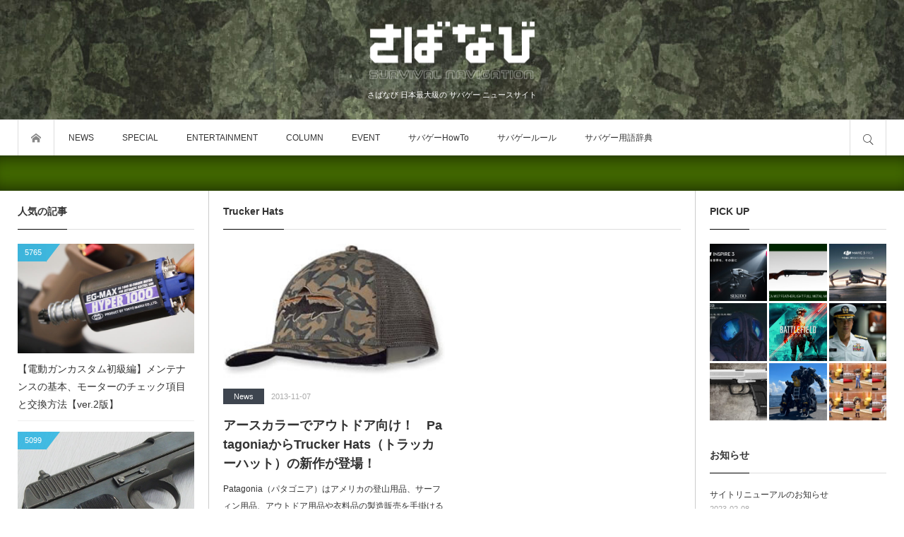

--- FILE ---
content_type: application/javascript
request_url: https://www.saba-navi.com/wp-content/themes/bloq/js/fix_header.js?ver=1.0.0
body_size: 313
content:
jQuery(document).ready(function($){

var flag = "up";

$(window).on("scroll", function () {

 if ($(this).scrollTop() > 300) {

  if (flag === "up") {

    $("body").addClass("header_fixed");
    $("body").addClass("header_slide_down");
    flag = "down";

  }

 } else {

  if (flag === "down") {

    $("body").removeClass("header_fixed");
    $("body").removeClass("header_slide_down");
    flag = "up";

  }

 }

});


});